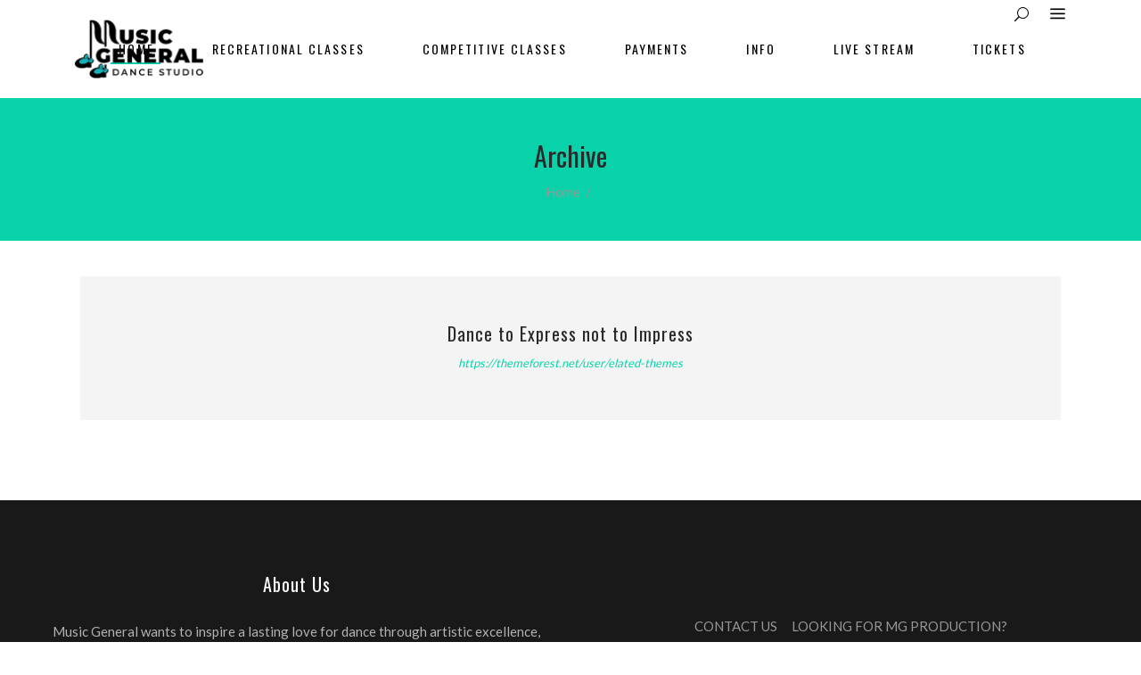

--- FILE ---
content_type: text/html; charset=UTF-8
request_url: https://musicgeneral.com/type/link/
body_size: 13501
content:
<!DOCTYPE html>
<html lang="en-US">
<head>
    
        <meta charset="UTF-8"/>
        <link rel="profile" href="http://gmpg.org/xfn/11"/>
        
                <meta name="viewport" content="width=device-width,initial-scale=1,user-scalable=yes">
        <title>Link &#8211; MUSIC GENERAL DANCE</title>
<meta name='robots' content='max-image-preview:large' />
<link rel='dns-prefetch' href='//fonts.googleapis.com' />
<link rel="alternate" type="application/rss+xml" title="MUSIC GENERAL DANCE &raquo; Feed" href="https://musicgeneral.com/feed/" />
<link rel="alternate" type="application/rss+xml" title="MUSIC GENERAL DANCE &raquo; Comments Feed" href="https://musicgeneral.com/comments/feed/" />
<link rel="alternate" type="text/calendar" title="MUSIC GENERAL DANCE &raquo; iCal Feed" href="https://musicgeneral.com/events/?ical=1" />
<link rel="alternate" type="application/rss+xml" title="MUSIC GENERAL DANCE &raquo; Link Format Feed" href="https://musicgeneral.com/type/link/feed/" />
<style id='wp-img-auto-sizes-contain-inline-css' type='text/css'>
img:is([sizes=auto i],[sizes^="auto," i]){contain-intrinsic-size:3000px 1500px}
/*# sourceURL=wp-img-auto-sizes-contain-inline-css */
</style>
<style id='wp-emoji-styles-inline-css' type='text/css'>

	img.wp-smiley, img.emoji {
		display: inline !important;
		border: none !important;
		box-shadow: none !important;
		height: 1em !important;
		width: 1em !important;
		margin: 0 0.07em !important;
		vertical-align: -0.1em !important;
		background: none !important;
		padding: 0 !important;
	}
/*# sourceURL=wp-emoji-styles-inline-css */
</style>
<link rel='stylesheet' id='wp-block-library-css' href='https://musicgeneral.com/wp-includes/css/dist/block-library/style.min.css?ver=6.9' type='text/css' media='all' />
<style id='wp-block-buttons-inline-css' type='text/css'>
.wp-block-buttons{box-sizing:border-box}.wp-block-buttons.is-vertical{flex-direction:column}.wp-block-buttons.is-vertical>.wp-block-button:last-child{margin-bottom:0}.wp-block-buttons>.wp-block-button{display:inline-block;margin:0}.wp-block-buttons.is-content-justification-left{justify-content:flex-start}.wp-block-buttons.is-content-justification-left.is-vertical{align-items:flex-start}.wp-block-buttons.is-content-justification-center{justify-content:center}.wp-block-buttons.is-content-justification-center.is-vertical{align-items:center}.wp-block-buttons.is-content-justification-right{justify-content:flex-end}.wp-block-buttons.is-content-justification-right.is-vertical{align-items:flex-end}.wp-block-buttons.is-content-justification-space-between{justify-content:space-between}.wp-block-buttons.aligncenter{text-align:center}.wp-block-buttons:not(.is-content-justification-space-between,.is-content-justification-right,.is-content-justification-left,.is-content-justification-center) .wp-block-button.aligncenter{margin-left:auto;margin-right:auto;width:100%}.wp-block-buttons[style*=text-decoration] .wp-block-button,.wp-block-buttons[style*=text-decoration] .wp-block-button__link{text-decoration:inherit}.wp-block-buttons.has-custom-font-size .wp-block-button__link{font-size:inherit}.wp-block-buttons .wp-block-button__link{width:100%}.wp-block-button.aligncenter{text-align:center}
/*# sourceURL=https://musicgeneral.com/wp-includes/blocks/buttons/style.min.css */
</style>
<style id='wp-block-spacer-inline-css' type='text/css'>
.wp-block-spacer{clear:both}
/*# sourceURL=https://musicgeneral.com/wp-includes/blocks/spacer/style.min.css */
</style>
<style id='global-styles-inline-css' type='text/css'>
:root{--wp--preset--aspect-ratio--square: 1;--wp--preset--aspect-ratio--4-3: 4/3;--wp--preset--aspect-ratio--3-4: 3/4;--wp--preset--aspect-ratio--3-2: 3/2;--wp--preset--aspect-ratio--2-3: 2/3;--wp--preset--aspect-ratio--16-9: 16/9;--wp--preset--aspect-ratio--9-16: 9/16;--wp--preset--color--black: #000000;--wp--preset--color--cyan-bluish-gray: #abb8c3;--wp--preset--color--white: #ffffff;--wp--preset--color--pale-pink: #f78da7;--wp--preset--color--vivid-red: #cf2e2e;--wp--preset--color--luminous-vivid-orange: #ff6900;--wp--preset--color--luminous-vivid-amber: #fcb900;--wp--preset--color--light-green-cyan: #7bdcb5;--wp--preset--color--vivid-green-cyan: #00d084;--wp--preset--color--pale-cyan-blue: #8ed1fc;--wp--preset--color--vivid-cyan-blue: #0693e3;--wp--preset--color--vivid-purple: #9b51e0;--wp--preset--gradient--vivid-cyan-blue-to-vivid-purple: linear-gradient(135deg,rgb(6,147,227) 0%,rgb(155,81,224) 100%);--wp--preset--gradient--light-green-cyan-to-vivid-green-cyan: linear-gradient(135deg,rgb(122,220,180) 0%,rgb(0,208,130) 100%);--wp--preset--gradient--luminous-vivid-amber-to-luminous-vivid-orange: linear-gradient(135deg,rgb(252,185,0) 0%,rgb(255,105,0) 100%);--wp--preset--gradient--luminous-vivid-orange-to-vivid-red: linear-gradient(135deg,rgb(255,105,0) 0%,rgb(207,46,46) 100%);--wp--preset--gradient--very-light-gray-to-cyan-bluish-gray: linear-gradient(135deg,rgb(238,238,238) 0%,rgb(169,184,195) 100%);--wp--preset--gradient--cool-to-warm-spectrum: linear-gradient(135deg,rgb(74,234,220) 0%,rgb(151,120,209) 20%,rgb(207,42,186) 40%,rgb(238,44,130) 60%,rgb(251,105,98) 80%,rgb(254,248,76) 100%);--wp--preset--gradient--blush-light-purple: linear-gradient(135deg,rgb(255,206,236) 0%,rgb(152,150,240) 100%);--wp--preset--gradient--blush-bordeaux: linear-gradient(135deg,rgb(254,205,165) 0%,rgb(254,45,45) 50%,rgb(107,0,62) 100%);--wp--preset--gradient--luminous-dusk: linear-gradient(135deg,rgb(255,203,112) 0%,rgb(199,81,192) 50%,rgb(65,88,208) 100%);--wp--preset--gradient--pale-ocean: linear-gradient(135deg,rgb(255,245,203) 0%,rgb(182,227,212) 50%,rgb(51,167,181) 100%);--wp--preset--gradient--electric-grass: linear-gradient(135deg,rgb(202,248,128) 0%,rgb(113,206,126) 100%);--wp--preset--gradient--midnight: linear-gradient(135deg,rgb(2,3,129) 0%,rgb(40,116,252) 100%);--wp--preset--font-size--small: 13px;--wp--preset--font-size--medium: 20px;--wp--preset--font-size--large: 36px;--wp--preset--font-size--x-large: 42px;--wp--preset--spacing--20: 0.44rem;--wp--preset--spacing--30: 0.67rem;--wp--preset--spacing--40: 1rem;--wp--preset--spacing--50: 1.5rem;--wp--preset--spacing--60: 2.25rem;--wp--preset--spacing--70: 3.38rem;--wp--preset--spacing--80: 5.06rem;--wp--preset--shadow--natural: 6px 6px 9px rgba(0, 0, 0, 0.2);--wp--preset--shadow--deep: 12px 12px 50px rgba(0, 0, 0, 0.4);--wp--preset--shadow--sharp: 6px 6px 0px rgba(0, 0, 0, 0.2);--wp--preset--shadow--outlined: 6px 6px 0px -3px rgb(255, 255, 255), 6px 6px rgb(0, 0, 0);--wp--preset--shadow--crisp: 6px 6px 0px rgb(0, 0, 0);}:where(.is-layout-flex){gap: 0.5em;}:where(.is-layout-grid){gap: 0.5em;}body .is-layout-flex{display: flex;}.is-layout-flex{flex-wrap: wrap;align-items: center;}.is-layout-flex > :is(*, div){margin: 0;}body .is-layout-grid{display: grid;}.is-layout-grid > :is(*, div){margin: 0;}:where(.wp-block-columns.is-layout-flex){gap: 2em;}:where(.wp-block-columns.is-layout-grid){gap: 2em;}:where(.wp-block-post-template.is-layout-flex){gap: 1.25em;}:where(.wp-block-post-template.is-layout-grid){gap: 1.25em;}.has-black-color{color: var(--wp--preset--color--black) !important;}.has-cyan-bluish-gray-color{color: var(--wp--preset--color--cyan-bluish-gray) !important;}.has-white-color{color: var(--wp--preset--color--white) !important;}.has-pale-pink-color{color: var(--wp--preset--color--pale-pink) !important;}.has-vivid-red-color{color: var(--wp--preset--color--vivid-red) !important;}.has-luminous-vivid-orange-color{color: var(--wp--preset--color--luminous-vivid-orange) !important;}.has-luminous-vivid-amber-color{color: var(--wp--preset--color--luminous-vivid-amber) !important;}.has-light-green-cyan-color{color: var(--wp--preset--color--light-green-cyan) !important;}.has-vivid-green-cyan-color{color: var(--wp--preset--color--vivid-green-cyan) !important;}.has-pale-cyan-blue-color{color: var(--wp--preset--color--pale-cyan-blue) !important;}.has-vivid-cyan-blue-color{color: var(--wp--preset--color--vivid-cyan-blue) !important;}.has-vivid-purple-color{color: var(--wp--preset--color--vivid-purple) !important;}.has-black-background-color{background-color: var(--wp--preset--color--black) !important;}.has-cyan-bluish-gray-background-color{background-color: var(--wp--preset--color--cyan-bluish-gray) !important;}.has-white-background-color{background-color: var(--wp--preset--color--white) !important;}.has-pale-pink-background-color{background-color: var(--wp--preset--color--pale-pink) !important;}.has-vivid-red-background-color{background-color: var(--wp--preset--color--vivid-red) !important;}.has-luminous-vivid-orange-background-color{background-color: var(--wp--preset--color--luminous-vivid-orange) !important;}.has-luminous-vivid-amber-background-color{background-color: var(--wp--preset--color--luminous-vivid-amber) !important;}.has-light-green-cyan-background-color{background-color: var(--wp--preset--color--light-green-cyan) !important;}.has-vivid-green-cyan-background-color{background-color: var(--wp--preset--color--vivid-green-cyan) !important;}.has-pale-cyan-blue-background-color{background-color: var(--wp--preset--color--pale-cyan-blue) !important;}.has-vivid-cyan-blue-background-color{background-color: var(--wp--preset--color--vivid-cyan-blue) !important;}.has-vivid-purple-background-color{background-color: var(--wp--preset--color--vivid-purple) !important;}.has-black-border-color{border-color: var(--wp--preset--color--black) !important;}.has-cyan-bluish-gray-border-color{border-color: var(--wp--preset--color--cyan-bluish-gray) !important;}.has-white-border-color{border-color: var(--wp--preset--color--white) !important;}.has-pale-pink-border-color{border-color: var(--wp--preset--color--pale-pink) !important;}.has-vivid-red-border-color{border-color: var(--wp--preset--color--vivid-red) !important;}.has-luminous-vivid-orange-border-color{border-color: var(--wp--preset--color--luminous-vivid-orange) !important;}.has-luminous-vivid-amber-border-color{border-color: var(--wp--preset--color--luminous-vivid-amber) !important;}.has-light-green-cyan-border-color{border-color: var(--wp--preset--color--light-green-cyan) !important;}.has-vivid-green-cyan-border-color{border-color: var(--wp--preset--color--vivid-green-cyan) !important;}.has-pale-cyan-blue-border-color{border-color: var(--wp--preset--color--pale-cyan-blue) !important;}.has-vivid-cyan-blue-border-color{border-color: var(--wp--preset--color--vivid-cyan-blue) !important;}.has-vivid-purple-border-color{border-color: var(--wp--preset--color--vivid-purple) !important;}.has-vivid-cyan-blue-to-vivid-purple-gradient-background{background: var(--wp--preset--gradient--vivid-cyan-blue-to-vivid-purple) !important;}.has-light-green-cyan-to-vivid-green-cyan-gradient-background{background: var(--wp--preset--gradient--light-green-cyan-to-vivid-green-cyan) !important;}.has-luminous-vivid-amber-to-luminous-vivid-orange-gradient-background{background: var(--wp--preset--gradient--luminous-vivid-amber-to-luminous-vivid-orange) !important;}.has-luminous-vivid-orange-to-vivid-red-gradient-background{background: var(--wp--preset--gradient--luminous-vivid-orange-to-vivid-red) !important;}.has-very-light-gray-to-cyan-bluish-gray-gradient-background{background: var(--wp--preset--gradient--very-light-gray-to-cyan-bluish-gray) !important;}.has-cool-to-warm-spectrum-gradient-background{background: var(--wp--preset--gradient--cool-to-warm-spectrum) !important;}.has-blush-light-purple-gradient-background{background: var(--wp--preset--gradient--blush-light-purple) !important;}.has-blush-bordeaux-gradient-background{background: var(--wp--preset--gradient--blush-bordeaux) !important;}.has-luminous-dusk-gradient-background{background: var(--wp--preset--gradient--luminous-dusk) !important;}.has-pale-ocean-gradient-background{background: var(--wp--preset--gradient--pale-ocean) !important;}.has-electric-grass-gradient-background{background: var(--wp--preset--gradient--electric-grass) !important;}.has-midnight-gradient-background{background: var(--wp--preset--gradient--midnight) !important;}.has-small-font-size{font-size: var(--wp--preset--font-size--small) !important;}.has-medium-font-size{font-size: var(--wp--preset--font-size--medium) !important;}.has-large-font-size{font-size: var(--wp--preset--font-size--large) !important;}.has-x-large-font-size{font-size: var(--wp--preset--font-size--x-large) !important;}
/*# sourceURL=global-styles-inline-css */
</style>

<style id='classic-theme-styles-inline-css' type='text/css'>
/*! This file is auto-generated */
.wp-block-button__link{color:#fff;background-color:#32373c;border-radius:9999px;box-shadow:none;text-decoration:none;padding:calc(.667em + 2px) calc(1.333em + 2px);font-size:1.125em}.wp-block-file__button{background:#32373c;color:#fff;text-decoration:none}
/*# sourceURL=/wp-includes/css/classic-themes.min.css */
</style>
<link rel='stylesheet' id='timetable_sf_style-css' href='https://musicgeneral.com/wp-content/plugins/timetable/style/superfish.css?ver=6.9' type='text/css' media='all' />
<link rel='stylesheet' id='timetable_gtip2_style-css' href='https://musicgeneral.com/wp-content/plugins/timetable/style/jquery.qtip.css?ver=6.9' type='text/css' media='all' />
<link rel='stylesheet' id='timetable_style-css' href='https://musicgeneral.com/wp-content/plugins/timetable/style/style.css?ver=6.9' type='text/css' media='all' />
<link rel='stylesheet' id='timetable_event_template-css' href='https://musicgeneral.com/wp-content/plugins/timetable/style/event_template.css?ver=6.9' type='text/css' media='all' />
<link rel='stylesheet' id='timetable_responsive_style-css' href='https://musicgeneral.com/wp-content/plugins/timetable/style/responsive.css?ver=6.9' type='text/css' media='all' />
<link rel='stylesheet' id='timetable_font_lato-css' href='//fonts.googleapis.com/css?family=Lato%3A400%2C700&#038;ver=6.9' type='text/css' media='all' />
<link rel='stylesheet' id='vibez-elated-default-style-css' href='https://musicgeneral.com/wp-content/themes/vibez/style.css?ver=6.9' type='text/css' media='all' />
<link rel='stylesheet' id='vibez-elated-modules-css' href='https://musicgeneral.com/wp-content/themes/vibez/assets/css/modules.min.css?ver=6.9' type='text/css' media='all' />
<style id='vibez-elated-modules-inline-css' type='text/css'>
/* generated in /home/ovation10/public_html/new.musicgeneral.com/wp-content/themes/vibez/framework/admin/options/general/map.php vibez_elated_page_general_style function */
.page-id--1.eltdf-boxed .eltdf-wrapper { background-attachment: fixed;}


/* Chrome Fix */
.eltdf-vertical-align-containers .eltdf-position-center:before,
.eltdf-vertical-align-containers .eltdf-position-left:before,
.eltdf-vertical-align-containers .eltdf-position-right:before  {
    margin-right: 0;
}

.eltdf-header-standard .eltdf-menu-area.eltdf-menu-center .eltdf-vertical-align-containers .eltdf-position-right-inner {
 height: 100%;
}

/*# sourceURL=vibez-elated-modules-inline-css */
</style>
<link rel='stylesheet' id='eltdf-font_awesome-css' href='https://musicgeneral.com/wp-content/themes/vibez/assets/css/font-awesome/css/font-awesome.min.css?ver=6.9' type='text/css' media='all' />
<link rel='stylesheet' id='eltdf-font_elegant-css' href='https://musicgeneral.com/wp-content/themes/vibez/assets/css/elegant-icons/style.min.css?ver=6.9' type='text/css' media='all' />
<link rel='stylesheet' id='eltdf-ion_icons-css' href='https://musicgeneral.com/wp-content/themes/vibez/assets/css/ion-icons/css/ionicons.min.css?ver=6.9' type='text/css' media='all' />
<link rel='stylesheet' id='eltdf-linear_icons-css' href='https://musicgeneral.com/wp-content/themes/vibez/assets/css/linear-icons/style.css?ver=6.9' type='text/css' media='all' />
<link rel='stylesheet' id='mediaelement-css' href='https://musicgeneral.com/wp-includes/js/mediaelement/mediaelementplayer-legacy.min.css?ver=4.2.17' type='text/css' media='all' />
<link rel='stylesheet' id='wp-mediaelement-css' href='https://musicgeneral.com/wp-includes/js/mediaelement/wp-mediaelement.min.css?ver=6.9' type='text/css' media='all' />
<link rel='stylesheet' id='vibez-elated-modules-responsive-css' href='https://musicgeneral.com/wp-content/themes/vibez/assets/css/modules-responsive.min.css?ver=6.9' type='text/css' media='all' />
<link rel='stylesheet' id='vibez-elated-google-fonts-css' href='https://fonts.googleapis.com/css?family=Oswald%3A300%2C400%2C700%7CLato%3A300%2C400%2C700%7CMontserrat%3A300%2C400%2C600%7CRoboto%3A300%2C400%2C700%7CPlayfair+Display%3A400%2C400i%2C700&#038;subset=latin-ext&#038;ver=1.0.0' type='text/css' media='all' />
<link rel='stylesheet' id='js_composer_front-css' href='https://musicgeneral.com/wp-content/plugins/js_composer/assets/css/js_composer.min.css?ver=8.7.2' type='text/css' media='all' />
<script type="text/javascript" src="https://musicgeneral.com/wp-includes/js/jquery/jquery.min.js?ver=3.7.1" id="jquery-core-js"></script>
<script type="text/javascript" src="https://musicgeneral.com/wp-includes/js/jquery/jquery-migrate.min.js?ver=3.4.1" id="jquery-migrate-js"></script>
<script></script><link rel="https://api.w.org/" href="https://musicgeneral.com/wp-json/" /><link rel="EditURI" type="application/rsd+xml" title="RSD" href="https://musicgeneral.com/xmlrpc.php?rsd" />
<meta name="generator" content="WordPress 6.9" />
<meta name="tec-api-version" content="v1"><meta name="tec-api-origin" content="https://musicgeneral.com"><link rel="alternate" href="https://musicgeneral.com/wp-json/tribe/events/v1/" /><meta name="generator" content="Powered by WPBakery Page Builder - drag and drop page builder for WordPress."/>
<script id='nitro-telemetry-meta' nitro-exclude>window.NPTelemetryMetadata={missReason: (!window.NITROPACK_STATE ? 'cache not found' : 'hit'),pageType: 'post_format',isEligibleForOptimization: true,}</script><script id='nitro-generic' nitro-exclude>(()=>{window.NitroPack=window.NitroPack||{coreVersion:"na",isCounted:!1};let e=document.createElement("script");if(e.src="https://nitroscripts.com/pGdTqqGRbVytivdZbCYDurFMdPKuyTLH",e.async=!0,e.id="nitro-script",document.head.appendChild(e),!window.NitroPack.isCounted){window.NitroPack.isCounted=!0;let t=()=>{navigator.sendBeacon("https://to.getnitropack.com/p",JSON.stringify({siteId:"pGdTqqGRbVytivdZbCYDurFMdPKuyTLH",url:window.location.href,isOptimized:!!window.IS_NITROPACK,coreVersion:"na",missReason:window.NPTelemetryMetadata?.missReason||"",pageType:window.NPTelemetryMetadata?.pageType||"",isEligibleForOptimization:!!window.NPTelemetryMetadata?.isEligibleForOptimization}))};(()=>{let e=()=>new Promise(e=>{"complete"===document.readyState?e():window.addEventListener("load",e)}),i=()=>new Promise(e=>{document.prerendering?document.addEventListener("prerenderingchange",e,{once:!0}):e()}),a=async()=>{await i(),await e(),t()};a()})(),window.addEventListener("pageshow",e=>{if(e.persisted){let i=document.prerendering||self.performance?.getEntriesByType?.("navigation")[0]?.activationStart>0;"visible"!==document.visibilityState||i||t()}})}})();</script><meta name="generator" content="Powered by Slider Revolution 6.7.39 - responsive, Mobile-Friendly Slider Plugin for WordPress with comfortable drag and drop interface." />
<script>function setREVStartSize(e){
			//window.requestAnimationFrame(function() {
				window.RSIW = window.RSIW===undefined ? window.innerWidth : window.RSIW;
				window.RSIH = window.RSIH===undefined ? window.innerHeight : window.RSIH;
				try {
					var pw = document.getElementById(e.c).parentNode.offsetWidth,
						newh;
					pw = pw===0 || isNaN(pw) || (e.l=="fullwidth" || e.layout=="fullwidth") ? window.RSIW : pw;
					e.tabw = e.tabw===undefined ? 0 : parseInt(e.tabw);
					e.thumbw = e.thumbw===undefined ? 0 : parseInt(e.thumbw);
					e.tabh = e.tabh===undefined ? 0 : parseInt(e.tabh);
					e.thumbh = e.thumbh===undefined ? 0 : parseInt(e.thumbh);
					e.tabhide = e.tabhide===undefined ? 0 : parseInt(e.tabhide);
					e.thumbhide = e.thumbhide===undefined ? 0 : parseInt(e.thumbhide);
					e.mh = e.mh===undefined || e.mh=="" || e.mh==="auto" ? 0 : parseInt(e.mh,0);
					if(e.layout==="fullscreen" || e.l==="fullscreen")
						newh = Math.max(e.mh,window.RSIH);
					else{
						e.gw = Array.isArray(e.gw) ? e.gw : [e.gw];
						for (var i in e.rl) if (e.gw[i]===undefined || e.gw[i]===0) e.gw[i] = e.gw[i-1];
						e.gh = e.el===undefined || e.el==="" || (Array.isArray(e.el) && e.el.length==0)? e.gh : e.el;
						e.gh = Array.isArray(e.gh) ? e.gh : [e.gh];
						for (var i in e.rl) if (e.gh[i]===undefined || e.gh[i]===0) e.gh[i] = e.gh[i-1];
											
						var nl = new Array(e.rl.length),
							ix = 0,
							sl;
						e.tabw = e.tabhide>=pw ? 0 : e.tabw;
						e.thumbw = e.thumbhide>=pw ? 0 : e.thumbw;
						e.tabh = e.tabhide>=pw ? 0 : e.tabh;
						e.thumbh = e.thumbhide>=pw ? 0 : e.thumbh;
						for (var i in e.rl) nl[i] = e.rl[i]<window.RSIW ? 0 : e.rl[i];
						sl = nl[0];
						for (var i in nl) if (sl>nl[i] && nl[i]>0) { sl = nl[i]; ix=i;}
						var m = pw>(e.gw[ix]+e.tabw+e.thumbw) ? 1 : (pw-(e.tabw+e.thumbw)) / (e.gw[ix]);
						newh =  (e.gh[ix] * m) + (e.tabh + e.thumbh);
					}
					var el = document.getElementById(e.c);
					if (el!==null && el) el.style.height = newh+"px";
					el = document.getElementById(e.c+"_wrapper");
					if (el!==null && el) {
						el.style.height = newh+"px";
						el.style.display = "block";
					}
				} catch(e){
					console.log("Failure at Presize of Slider:" + e)
				}
			//});
		  };</script>
<noscript><style> .wpb_animate_when_almost_visible { opacity: 1; }</style></noscript><link rel='stylesheet' id='rs-plugin-settings-css' href='//musicgeneral.com/wp-content/plugins/revslider/sr6/assets/css/rs6.css?ver=6.7.39' type='text/css' media='all' />
<style id='rs-plugin-settings-inline-css' type='text/css'>
#rs-demo-id {}
/*# sourceURL=rs-plugin-settings-inline-css */
</style>
</head>
<body class="archive tax-post_format term-post-format-link term-116 wp-theme-vibez eltd-core-1.5 tribe-no-js page-template-vibez vibez-ver-2.1 eltdf-smooth-page-transitions eltdf-smooth-page-transitions-fadeout eltdf-grid-1300 eltdf-dark-header eltdf-no-behavior eltdf-dropdown-animate-height eltdf-header-standard eltdf-menu-area-shadow-disable eltdf-menu-area-in-grid-shadow-disable eltdf-menu-area-border-disable eltdf-menu-area-in-grid-border-disable eltdf-logo-area-border-disable eltdf-logo-area-in-grid-border-disable eltdf-side-menu-slide-from-right eltdf-default-mobile-header eltdf-sticky-up-mobile-header eltdf-fullscreen-search eltdf-search-fade wpb-js-composer js-comp-ver-8.7.2 vc_responsive" itemscope itemtype="http://schema.org/WebPage">
    <section class="eltdf-side-menu">
	<div class="eltdf-close-side-menu-holder">
		<a class="eltdf-close-side-menu" href="#" target="_self">
			<span aria-hidden="true" class="eltdf-icon-font-elegant icon_close " ></span>		</a>
	</div>
	</section>
    <div class="eltdf-wrapper">
        <div class="eltdf-wrapper-inner">
            <div class="eltdf-fullscreen-search-holder">
	<div class="eltdf-fullscreen-search-close-container">
		<div class="eltdf-search-close-holder">
			<a class="eltdf-fullscreen-search-close" href="javascript:void(0)">
				<span class="icon_close"></span>
			</a>
		</div>
	</div>
	<div class="eltdf-fullscreen-search-table">
		<div class="eltdf-fullscreen-search-cell">
			<div class="eltdf-fullscreen-search-inner">
				<form action="https://musicgeneral.com/" class="eltdf-fullscreen-search-form" method="get">
					<div class="eltdf-form-holder">
						<div class="eltdf-form-holder-inner">
							<div class="eltdf-field-holder">
								<input type="text"  placeholder="SEARCH ON SITE..." name="s" class="eltdf-search-field" autocomplete="off" />
							</div>
							<button type="submit" class="eltdf-search-submit"><span class="icon_search"></span></button>
							<div class="eltdf-line"></div>
						</div>
					</div>
				</form>
			</div>
		</div>
	</div>
</div>
<header class="eltdf-page-header">
		
				
	<div class="eltdf-menu-area eltdf-menu-center">
				
						
			<div class="eltdf-vertical-align-containers">
				<div class="eltdf-position-left">
					<div class="eltdf-position-left-inner">
						
	
	<div class="eltdf-logo-wrapper">
		<a itemprop="url" href="https://musicgeneral.com/" style="height: 66px;">
			<img itemprop="image" class="eltdf-normal-logo" src="https://musicgeneral.com/wp-content/uploads/2023/09/MusicGeneral-Dance-White.png" width="295" height="133"  alt="logo"/>
			<img itemprop="image" class="eltdf-dark-logo" src="https://musicgeneral.com/wp-content/uploads/2023/09/MG-LOGO-BLACK.png" width="295" height="133"  alt="dark logo"/>			<img itemprop="image" class="eltdf-light-logo" src="https://musicgeneral.com/wp-content/uploads/2023/09/MusicGeneral-Dance-White.png" width="295" height="133"  alt="light logo"/>		</a>
	</div>

											</div>
				</div>
									<div class="eltdf-position-center">
						<div class="eltdf-position-center-inner">
							
<nav class="eltdf-main-menu eltdf-drop-down eltdf-default-nav">
    <ul id="menu-main-menu" class="clearfix"><li id="nav-menu-item-10478" class="menu-item menu-item-type-taxonomy menu-item-object-nav_menu  narrow"><a href="https://musicgeneral.com/?taxonomy=nav_menu&#038;term=home" class=""><span class="item_outer"><span class="item_text">HOME</span></span></a></li>
<li id="nav-menu-item-9577" class="menu-item menu-item-type-custom menu-item-object-custom menu-item-home menu-item-has-children  has_sub narrow"><a href="https://musicgeneral.com/#" class=""><span class="item_outer"><span class="item_text">Recreational Classes</span><i class="eltdf-menu-arrow fa fa-angle-down"></i></span></a>
<div class="second"><div class="inner"><ul>
	<li id="nav-menu-item-9645" class="menu-item menu-item-type-custom menu-item-object-custom menu-item-has-children sub"><a href="" class=""><span class="item_outer"><span class="item_text">BRAINERD</span></span></a>
	<ul>
		<li id="nav-menu-item-9474" class="menu-item menu-item-type-post_type menu-item-object-page "><a href="https://musicgeneral.com/brainerd-preschool/" class=""><span class="item_outer"><span class="item_text">PRESCHOOL</span></span></a></li>
		<li id="nav-menu-item-9603" class="menu-item menu-item-type-post_type menu-item-object-page "><a href="https://musicgeneral.com/brainerd-k-1st/" class=""><span class="item_outer"><span class="item_text">BRAINERD K-1ST</span></span></a></li>
		<li id="nav-menu-item-9640" class="menu-item menu-item-type-post_type menu-item-object-page "><a href="https://musicgeneral.com/brainerd-2nd-3rd/" class=""><span class="item_outer"><span class="item_text">BRAINERD 2ND-3RD</span></span></a></li>
		<li id="nav-menu-item-9649" class="menu-item menu-item-type-post_type menu-item-object-page "><a href="https://musicgeneral.com/brainerd-4th-5th/" class=""><span class="item_outer"><span class="item_text">BRAINERD 4TH-5TH</span></span></a></li>
		<li id="nav-menu-item-9657" class="menu-item menu-item-type-post_type menu-item-object-page "><a href="https://musicgeneral.com/brainerd-6th-7th/" class=""><span class="item_outer"><span class="item_text">BRAINERD 6TH-7TH</span></span></a></li>
		<li id="nav-menu-item-9658" class="menu-item menu-item-type-post_type menu-item-object-page "><a href="https://musicgeneral.com/brainerd-8th-12th/" class=""><span class="item_outer"><span class="item_text">BRAINERD 8TH-12TH</span></span></a></li>
	</ul>
</li>
	<li id="nav-menu-item-9721" class="menu-item menu-item-type-custom menu-item-object-custom menu-item-has-children sub"><a href="" class=""><span class="item_outer"><span class="item_text">STAPLES</span></span></a>
	<ul>
		<li id="nav-menu-item-9723" class="menu-item menu-item-type-post_type menu-item-object-page "><a href="https://musicgeneral.com/staples-pre-1st/" class=""><span class="item_outer"><span class="item_text">STAPLES PRE- K</span></span></a></li>
		<li id="nav-menu-item-10214" class="menu-item menu-item-type-post_type menu-item-object-page "><a href="https://musicgeneral.com/staples-k-1st/" class=""><span class="item_outer"><span class="item_text">STAPLES 1ST-2ND</span></span></a></li>
		<li id="nav-menu-item-9722" class="menu-item menu-item-type-post_type menu-item-object-page "><a href="https://musicgeneral.com/staples-2nd-5th/" class=""><span class="item_outer"><span class="item_text">STAPLES 3RD-6TH</span></span></a></li>
		<li id="nav-menu-item-9724" class="menu-item menu-item-type-post_type menu-item-object-page "><a href="https://musicgeneral.com/staples-6th-12th/" class=""><span class="item_outer"><span class="item_text">STAPLES 7TH-12TH</span></span></a></li>
	</ul>
</li>
</ul></div></div>
</li>
<li id="nav-menu-item-9779" class="menu-item menu-item-type-post_type menu-item-object-page  narrow"><a href="https://musicgeneral.com/competitive-classes/" class=""><span class="item_outer"><span class="item_text">COMPETITIVE CLASSES</span></span></a></li>
<li id="nav-menu-item-9883" class="menu-item menu-item-type-custom menu-item-object-custom  narrow"><a href="https://musicgeneral.formstack.com/forms/ez_online_payment" class=""><span class="item_outer"><span class="item_text">PAYMENTS</span></span></a></li>
<li id="nav-menu-item-9884" class="menu-item menu-item-type-custom menu-item-object-custom menu-item-home menu-item-has-children  has_sub narrow"><a href="https://musicgeneral.com/#" class=""><span class="item_outer"><span class="item_text">INFO</span><i class="eltdf-menu-arrow fa fa-angle-down"></i></span></a>
<div class="second"><div class="inner"><ul>
	<li id="nav-menu-item-9471" class="menu-item menu-item-type-post_type menu-item-object-page "><a href="https://musicgeneral.com/meet-our-dance-instructors/" class=""><span class="item_outer"><span class="item_text">OUR INSTRUCTORS</span></span></a></li>
	<li id="nav-menu-item-9903" class="menu-item menu-item-type-post_type menu-item-object-page "><a href="https://musicgeneral.com/about-us/" class=""><span class="item_outer"><span class="item_text">ABOUT US</span></span></a></li>
	<li id="nav-menu-item-9891" class="menu-item menu-item-type-post_type menu-item-object-page "><a href="https://musicgeneral.com/contact-us/" class=""><span class="item_outer"><span class="item_text">CONTACT US</span></span></a></li>
	<li id="nav-menu-item-10001" class="menu-item menu-item-type-post_type menu-item-object-page "></li>
	<li id="nav-menu-item-9973" class="menu-item menu-item-type-custom menu-item-object-custom "><a href="https://www.dropbox.com/scl/fo/slvj7y3j4sixfq1zr7nw1/AJFbhN7PV2m4gaPq9K5eiW0?rlkey=qkzu7o4fip2iq8lq0x0weq5ug&#038;st=jc2rcayp&#038;dl=0" class=""><span class="item_outer"><span class="item_text">STUDIO LINE DROPBOX</span></span></a></li>
	<li id="nav-menu-item-9974" class="menu-item menu-item-type-custom menu-item-object-custom "><a href="https://www.dropbox.com/scl/fo/758d7eu0lm2cyyhttl5ws/AOkq3Is9zAUlBogbe8TZIUo?rlkey=oii10jk1vfnvwhgllrrpae4u7&#038;st=2xre0bv1&#038;dl=0" class=""><span class="item_outer"><span class="item_text">COMPANY LINE DROPBOX</span></span></a></li>
</ul></div></div>
</li>
<li id="nav-menu-item-9886" class="menu-item menu-item-type-custom menu-item-object-custom  narrow"><a href="https://iframe.dacast.com/live/bec7b4b78b4255c8912781ee0363f4da/606a517f-e191-5dbb-332f-2d983b44d32d" class=""><span class="item_outer"><span class="item_text">LIVE STREAM</span></span></a></li>
<li id="nav-menu-item-9776" class="menu-item menu-item-type-custom menu-item-object-custom  narrow"><a href="https://musicgeneral.webtix.co/" class=""><span class="item_outer"><span class="item_text">TICKETS</span></span></a></li>
</ul></nav>

						</div>
					</div>
								<div class="eltdf-position-right">
					<div class="eltdf-position-right-inner">
												
	    <a  style="margin: 0 16px 0 23px;"		    class="eltdf-search-opener eltdf-icon-has-hover" href="javascript:void(0)">
            <span class="eltdf-search-opener-wrapper">
                	            <span aria-hidden="true" class="eltdf-icon-font-elegant icon_search "></span>            </span>
	    </a>
    		<a class="eltdf-side-menu-button-opener eltdf-icon-has-hover"  href="javascript:void(0)" >
						<span class="eltdf-side-menu-icon icon_menu"></span>
		</a>
						</div>
				</div>
			</div>
			
			</div>
			
		
		
	</header>


<header class="eltdf-mobile-header">
		
	<div class="eltdf-mobile-header-inner">
		<div class="eltdf-mobile-header-holder">
			<div class="eltdf-grid">
				<div class="eltdf-vertical-align-containers">
					<div class="eltdf-vertical-align-containers">
													<div class="eltdf-mobile-menu-opener">
								<a href="javascript:void(0)">
									<span class="eltdf-mobile-menu-icon">
										<i class="fa fa-bars" aria-hidden="true"></i>
									</span>
																	</a>
							</div>
												<div class="eltdf-position-center">
							<div class="eltdf-position-center-inner">
								
	
	<div class="eltdf-mobile-logo-wrapper">
		<a itemprop="url" href="https://musicgeneral.com/" style="height: 66px">
			<img itemprop="image" src="https://musicgeneral.com/wp-content/uploads/2023/09/MG-LOGO-BLACK.png" width="295" height="133"  alt="Mobile Logo"/>
		</a>
	</div>

							</div>
						</div>
						<div class="eltdf-position-right">
							<div class="eltdf-position-right-inner">
															</div>
						</div>
					</div>
				</div>
			</div>
		</div>
		
	<nav class="eltdf-mobile-nav">
		<div class="eltdf-grid">
			<ul id="menu-main-menu-1" class=""><li id="mobile-menu-item-10478" class="menu-item menu-item-type-taxonomy menu-item-object-nav_menu "><a href="https://musicgeneral.com/?taxonomy=nav_menu&#038;term=home" class=""><span>HOME</span></a></li>
<li id="mobile-menu-item-9577" class="menu-item menu-item-type-custom menu-item-object-custom menu-item-home menu-item-has-children  has_sub"><a href="https://musicgeneral.com/#" class=""><span>Recreational Classes</span></a><span class="mobile_arrow"><i class="eltdf-sub-arrow fa fa-angle-right"></i><i class="fa fa-angle-down"></i></span>
<ul class="sub_menu">
	<li id="mobile-menu-item-9645" class="menu-item menu-item-type-custom menu-item-object-custom menu-item-has-children  has_sub"><a href="" class=""><span>BRAINERD</span></a><span class="mobile_arrow"><i class="eltdf-sub-arrow fa fa-angle-right"></i><i class="fa fa-angle-down"></i></span>
	<ul class="sub_menu">
		<li id="mobile-menu-item-9474" class="menu-item menu-item-type-post_type menu-item-object-page "><a href="https://musicgeneral.com/brainerd-preschool/" class=""><span>PRESCHOOL</span></a></li>
		<li id="mobile-menu-item-9603" class="menu-item menu-item-type-post_type menu-item-object-page "><a href="https://musicgeneral.com/brainerd-k-1st/" class=""><span>BRAINERD K-1ST</span></a></li>
		<li id="mobile-menu-item-9640" class="menu-item menu-item-type-post_type menu-item-object-page "><a href="https://musicgeneral.com/brainerd-2nd-3rd/" class=""><span>BRAINERD 2ND-3RD</span></a></li>
		<li id="mobile-menu-item-9649" class="menu-item menu-item-type-post_type menu-item-object-page "><a href="https://musicgeneral.com/brainerd-4th-5th/" class=""><span>BRAINERD 4TH-5TH</span></a></li>
		<li id="mobile-menu-item-9657" class="menu-item menu-item-type-post_type menu-item-object-page "><a href="https://musicgeneral.com/brainerd-6th-7th/" class=""><span>BRAINERD 6TH-7TH</span></a></li>
		<li id="mobile-menu-item-9658" class="menu-item menu-item-type-post_type menu-item-object-page "><a href="https://musicgeneral.com/brainerd-8th-12th/" class=""><span>BRAINERD 8TH-12TH</span></a></li>
	</ul>
</li>
	<li id="mobile-menu-item-9721" class="menu-item menu-item-type-custom menu-item-object-custom menu-item-has-children  has_sub"><a href="" class=""><span>STAPLES</span></a><span class="mobile_arrow"><i class="eltdf-sub-arrow fa fa-angle-right"></i><i class="fa fa-angle-down"></i></span>
	<ul class="sub_menu">
		<li id="mobile-menu-item-9723" class="menu-item menu-item-type-post_type menu-item-object-page "><a href="https://musicgeneral.com/staples-pre-1st/" class=""><span>STAPLES PRE- K</span></a></li>
		<li id="mobile-menu-item-10214" class="menu-item menu-item-type-post_type menu-item-object-page "><a href="https://musicgeneral.com/staples-k-1st/" class=""><span>STAPLES 1ST-2ND</span></a></li>
		<li id="mobile-menu-item-9722" class="menu-item menu-item-type-post_type menu-item-object-page "><a href="https://musicgeneral.com/staples-2nd-5th/" class=""><span>STAPLES 3RD-6TH</span></a></li>
		<li id="mobile-menu-item-9724" class="menu-item menu-item-type-post_type menu-item-object-page "><a href="https://musicgeneral.com/staples-6th-12th/" class=""><span>STAPLES 7TH-12TH</span></a></li>
	</ul>
</li>
</ul>
</li>
<li id="mobile-menu-item-9779" class="menu-item menu-item-type-post_type menu-item-object-page "><a href="https://musicgeneral.com/competitive-classes/" class=""><span>COMPETITIVE CLASSES</span></a></li>
<li id="mobile-menu-item-9883" class="menu-item menu-item-type-custom menu-item-object-custom "><a href="https://musicgeneral.formstack.com/forms/ez_online_payment" class=""><span>PAYMENTS</span></a></li>
<li id="mobile-menu-item-9884" class="menu-item menu-item-type-custom menu-item-object-custom menu-item-home menu-item-has-children  has_sub"><a href="https://musicgeneral.com/#" class=""><span>INFO</span></a><span class="mobile_arrow"><i class="eltdf-sub-arrow fa fa-angle-right"></i><i class="fa fa-angle-down"></i></span>
<ul class="sub_menu">
	<li id="mobile-menu-item-9471" class="menu-item menu-item-type-post_type menu-item-object-page "><a href="https://musicgeneral.com/meet-our-dance-instructors/" class=""><span>OUR INSTRUCTORS</span></a></li>
	<li id="mobile-menu-item-9903" class="menu-item menu-item-type-post_type menu-item-object-page "><a href="https://musicgeneral.com/about-us/" class=""><span>ABOUT US</span></a></li>
	<li id="mobile-menu-item-9891" class="menu-item menu-item-type-post_type menu-item-object-page "><a href="https://musicgeneral.com/contact-us/" class=""><span>CONTACT US</span></a></li>
	<li id="mobile-menu-item-10001" class="menu-item menu-item-type-post_type menu-item-object-page "></li>
	<li id="mobile-menu-item-9973" class="menu-item menu-item-type-custom menu-item-object-custom "><a href="https://www.dropbox.com/scl/fo/slvj7y3j4sixfq1zr7nw1/AJFbhN7PV2m4gaPq9K5eiW0?rlkey=qkzu7o4fip2iq8lq0x0weq5ug&#038;st=jc2rcayp&#038;dl=0" class=""><span>STUDIO LINE DROPBOX</span></a></li>
	<li id="mobile-menu-item-9974" class="menu-item menu-item-type-custom menu-item-object-custom "><a href="https://www.dropbox.com/scl/fo/758d7eu0lm2cyyhttl5ws/AOkq3Is9zAUlBogbe8TZIUo?rlkey=oii10jk1vfnvwhgllrrpae4u7&#038;st=2xre0bv1&#038;dl=0" class=""><span>COMPANY LINE DROPBOX</span></a></li>
</ul>
</li>
<li id="mobile-menu-item-9886" class="menu-item menu-item-type-custom menu-item-object-custom "><a href="https://iframe.dacast.com/live/bec7b4b78b4255c8912781ee0363f4da/606a517f-e191-5dbb-332f-2d983b44d32d" class=""><span>LIVE STREAM</span></a></li>
<li id="mobile-menu-item-9776" class="menu-item menu-item-type-custom menu-item-object-custom "><a href="https://musicgeneral.webtix.co/" class=""><span>TICKETS</span></a></li>
</ul>		</div>
	</nav>

	</div>
	
	</header>

	
	        			<a id='eltdf-back-to-top' href='#'>
                <span class="eltdf-btt-triangle"></span>
                <span class="eltdf-btt-triangle-outline"></span>
			</a>
			        
            <div class="eltdf-content" style="margin-top: -70px">
                <div class="eltdf-content-inner"><div class="eltdf-title eltdf-standard-type eltdf-content-center-alignment" style="height:230px;background-color:#09d2aa;" data-height="230" >
    	    <div class="eltdf-title-holder" style="height:160px;padding-top: 70px;">
        <div class="eltdf-container clearfix">
            <div class="eltdf-container-inner">
                <div class="eltdf-title-subtitle-holder" style="">
                    <div class="eltdf-title-subtitle-holder-inner">
                                                                                            <h3 class="eltdf-page-title entry-title" ><span>Archive</span></h3>
                                                                                                                                    <div class="eltdf-breadcrumbs-holder"> <div class="eltdf-breadcrumbs"><div class="eltdf-breadcrumbs-inner"><a href="https://musicgeneral.com/">Home</a><span class="eltdf-delimiter">&nbsp; / &nbsp;</span></div></div></div>
                                                                                </div>
                </div>
            </div>
        </div>
    </div>
</div>
	<div class="eltdf-container">
				<div class="eltdf-container-inner clearfix">
			<div class="eltdf-grid-row eltdf-grid-large-gutter">
	<div class="eltdf-page-content-holder eltdf-grid-col-12">
		<div class="eltdf-blog-holder eltdf-blog-standard eltdf-blog-pagination-standard eltdf-masonry-images-original" data-blog-type= standard data-next-page= 2 data-max-num-pages= 1 data-post-number= 10 data-excerpt-length= 87 >
    <div class="eltdf-blog-holder-inner">
        <article id="post-8087" class="eltdf-post-has-media post-8087 post type-post status-publish format-link has-post-thumbnail hentry category-dance post_format-post-format-link">
    <div class="eltdf-post-content">
        <div class="eltdf-post-text">
            <div class="eltdf-post-text-inner">
                <div class="eltdf-post-text-main">
                    
<div class="eltdf-post-link-holder">
    <div class="eltdf-post-link-holder-inner">
        <h4 itemprop="name" class="eltdf-link-title eltdf-post-title">
                <a itemprop="url" href="https://musicgeneral.com/dance-to-express-not-to-impress/" title="Dance to Express not to Impress" target="_blank">
                        Dance to Express not to Impress                    </a>
                </h4>
					<span class="eltdf-post-link-preview">https://themeforest.net/user/elated-themes</span>
		    </div>
</div>                </div>
            </div>
        </div>
    </div>
</article>    </div>
    </div>	</div>
	</div>		</div>
			</div>

<script nitro-exclude>
    var heartbeatData = new FormData(); heartbeatData.append('nitroHeartbeat', '1');
    fetch(location.href, {method: 'POST', body: heartbeatData, credentials: 'omit'});
</script>
<script nitro-exclude>
    document.cookie = 'nitroCachedPage=' + (!window.NITROPACK_STATE ? '0' : '1') + '; path=/; SameSite=Lax';
</script>
<script nitro-exclude>
    if (!window.NITROPACK_STATE || window.NITROPACK_STATE != 'FRESH') {
        var proxyPurgeOnly = 0;
        if (typeof navigator.sendBeacon !== 'undefined') {
            var nitroData = new FormData(); nitroData.append('nitroBeaconUrl', 'aHR0cHM6Ly9tdXNpY2dlbmVyYWwuY29tL3R5cGUvbGluay8='); nitroData.append('nitroBeaconCookies', 'W10='); nitroData.append('nitroBeaconHash', '69d3c142471548043c50597251e6b4771792c8c758293732f43154b6658a114e04bb087f985e1b42b3cbac51c123194fd73e86e758660a583b09e98b39a9a5af'); nitroData.append('proxyPurgeOnly', ''); nitroData.append('layout', 'taxonomy'); navigator.sendBeacon(location.href, nitroData);
        } else {
            var xhr = new XMLHttpRequest(); xhr.open('POST', location.href, true); xhr.setRequestHeader('Content-Type', 'application/x-www-form-urlencoded'); xhr.send('nitroBeaconUrl=aHR0cHM6Ly9tdXNpY2dlbmVyYWwuY29tL3R5cGUvbGluay8=&nitroBeaconCookies=W10=&nitroBeaconHash=69d3c142471548043c50597251e6b4771792c8c758293732f43154b6658a114e04bb087f985e1b42b3cbac51c123194fd73e86e758660a583b09e98b39a9a5af&proxyPurgeOnly=&layout=taxonomy');
        }
    }
</script></div> <!-- close div.content_inner -->
	</div>  <!-- close div.content -->
					<footer class="eltdf-page-footer">
				<div class="eltdf-footer-top-holder">
	<div class="eltdf-footer-top-inner eltdf-full-width">
		<div class="eltdf-grid-row eltdf-footer-top-alignment-center">
							<div class="eltdf-column-content eltdf-grid-col-6">
					<div id="text-2" class="widget eltdf-footer-column-1 widget_text"><div class="eltdf-widget-title-holder"><h4 class="eltdf-widget-title">About Us</h4></div>			<div class="textwidget"><p>Music General wants to inspire a lasting love for dance through artistic excellence, ample performance opportunities and superb educational instruction. We invite you to join the Music General family and hope that our love for dance will soon be yours. </p>
</div>
		</div>
        <a class="eltdf-icon-widget-holder"   target="_self" style="font-size: 18px">
            <span class="eltdf-icon-widget  icon_phone  "></span>            <span class="eltdf-icon-text">218-829-0076</span>        </a>
    <div class="widget eltdf-separator-widget"><div class="eltdf-separator-holder clearfix  eltdf-separator-center eltdf-separator-normal">
	<div class="eltdf-separator" style="border-style: solid;margin-top: -2px"></div>
</div>
</div>
        <a class="eltdf-icon-widget-holder"   target="_self" style="font-size: 18px">
            <span class="eltdf-icon-widget  icon_pin  "></span>            <span class="eltdf-icon-text">416 S 7TH ST, BRAINERD</span>        </a>
    <div class="widget eltdf-separator-widget"><div class="eltdf-separator-holder clearfix  eltdf-separator-center eltdf-separator-normal">
	<div class="eltdf-separator" style="border-style: solid;margin-top: -2px"></div>
</div>
</div>
        <a class="eltdf-icon-widget-holder"   target="_self" style="font-size: 18px">
            <span class="eltdf-icon-widget  icon_pin  "></span>            <span class="eltdf-icon-text">430 12TH STREET NE, STAPLES</span>        </a>
    <div class="widget eltdf-separator-widget"><div class="eltdf-separator-holder clearfix  eltdf-separator-center eltdf-separator-normal">
	<div class="eltdf-separator" style="border-style: solid;margin-top: -2px"></div>
</div>
</div>
        <a class="eltdf-icon-widget-holder"   target="_self" style="font-size: 18px">
            <span class="eltdf-icon-widget  icon_mail  "></span>            <span class="eltdf-icon-text">dance@musicgeneral.com</span>        </a>
    				</div>
							<div class="eltdf-column-content eltdf-grid-col-6">
					<div id="block-17" class="widget eltdf-footer-column-2 widget_block">
<div class="wp-block-buttons is-layout-flex wp-block-buttons-is-layout-flex"></div>
</div>
        <a class="eltdf-icon-widget-holder eltdf-link-with-href"  href="https://musicgeneral.com/contact-us/" target="_self" >
            <span class="eltdf-icon-widget    "></span>            <span class="eltdf-icon-text">CONTACT US</span>        </a>
    
        <a class="eltdf-icon-widget-holder eltdf-link-with-href"  href="https://musicgeneral.com/coming-soon/" target="_self" >
            <span class="eltdf-icon-widget    "></span>            <span class="eltdf-icon-text">LOOKING FOR MG PRODUCTION?</span>        </a>
    <div id="block-21" class="widget eltdf-footer-column-2 widget_block">
<div style="height:17px" aria-hidden="true" class="wp-block-spacer"></div>
</div>
        <a class="eltdf-icon-widget-holder eltdf-link-with-href"  href="https://www.facebook.com/MusicGeneral/" target="_self" style="font-size: 40px">
            <span class="eltdf-icon-widget fa fa-facebook   "></span>                    </a>
    
        <a class="eltdf-icon-widget-holder eltdf-link-with-href"  href="https://www.instagram.com/musicgeneral/" target="_self" style="font-size: 40px;margin: 20px">
            <span class="eltdf-icon-widget fa fa-instagram   "></span>                    </a>
    
        <a class="eltdf-icon-widget-holder eltdf-link-with-href"  href="https://www.youtube.com/user/musicgeneralmn" target="_self" style="font-size: 40px">
            <span class="eltdf-icon-widget fa fa-youtube-play   "></span>                    </a>
    				</div>
					</div>
	</div>
</div><div class="eltdf-footer-bottom-holder">
	<div class="eltdf-footer-bottom-inner eltdf-full-width">
		<div class="eltdf-grid-row ">
							<div class="eltdf-grid-col-12">
					<div id="text-5" class="widget eltdf-footer-bottom-column-1 widget_text">			<div class="textwidget"><p>COPYRIGHTS 2023 © MUSIC GENERAL</p>
</div>
		</div>				</div>
					</div>
	</div>
</div>			</footer>
			</div> <!-- close div.eltdf-wrapper-inner  -->
</div> <!-- close div.eltdf-wrapper -->

		<script>
			window.RS_MODULES = window.RS_MODULES || {};
			window.RS_MODULES.modules = window.RS_MODULES.modules || {};
			window.RS_MODULES.waiting = window.RS_MODULES.waiting || [];
			window.RS_MODULES.defered = true;
			window.RS_MODULES.moduleWaiting = window.RS_MODULES.moduleWaiting || {};
			window.RS_MODULES.type = 'compiled';
		</script>
		<script type="speculationrules">
{"prefetch":[{"source":"document","where":{"and":[{"href_matches":"/*"},{"not":{"href_matches":["/wp-*.php","/wp-admin/*","/wp-content/uploads/*","/wp-content/*","/wp-content/plugins/*","/wp-content/themes/vibez/*","/*\\?(.+)"]}},{"not":{"selector_matches":"a[rel~=\"nofollow\"]"}},{"not":{"selector_matches":".no-prefetch, .no-prefetch a"}}]},"eagerness":"conservative"}]}
</script>
		<script>
		( function ( body ) {
			'use strict';
			body.className = body.className.replace( /\btribe-no-js\b/, 'tribe-js' );
		} )( document.body );
		</script>
		<script> /* <![CDATA[ */var tribe_l10n_datatables = {"aria":{"sort_ascending":": activate to sort column ascending","sort_descending":": activate to sort column descending"},"length_menu":"Show _MENU_ entries","empty_table":"No data available in table","info":"Showing _START_ to _END_ of _TOTAL_ entries","info_empty":"Showing 0 to 0 of 0 entries","info_filtered":"(filtered from _MAX_ total entries)","zero_records":"No matching records found","search":"Search:","all_selected_text":"All items on this page were selected. ","select_all_link":"Select all pages","clear_selection":"Clear Selection.","pagination":{"all":"All","next":"Next","previous":"Previous"},"select":{"rows":{"0":"","_":": Selected %d rows","1":": Selected 1 row"}},"datepicker":{"dayNames":["Sunday","Monday","Tuesday","Wednesday","Thursday","Friday","Saturday"],"dayNamesShort":["Sun","Mon","Tue","Wed","Thu","Fri","Sat"],"dayNamesMin":["S","M","T","W","T","F","S"],"monthNames":["January","February","March","April","May","June","July","August","September","October","November","December"],"monthNamesShort":["January","February","March","April","May","June","July","August","September","October","November","December"],"monthNamesMin":["Jan","Feb","Mar","Apr","May","Jun","Jul","Aug","Sep","Oct","Nov","Dec"],"nextText":"Next","prevText":"Prev","currentText":"Today","closeText":"Done","today":"Today","clear":"Clear"}};/* ]]> */ </script><script type="text/javascript" src="https://musicgeneral.com/wp-content/plugins/the-events-calendar/common/build/js/user-agent.js?ver=da75d0bdea6dde3898df" id="tec-user-agent-js"></script>
<script type="text/javascript" src="//musicgeneral.com/wp-content/plugins/revslider/sr6/assets/js/rbtools.min.js?ver=6.7.39" defer async id="tp-tools-js"></script>
<script type="text/javascript" src="//musicgeneral.com/wp-content/plugins/revslider/sr6/assets/js/rs6.min.js?ver=6.7.39" defer async id="revmin-js"></script>
<script type="text/javascript" src="https://musicgeneral.com/wp-includes/js/jquery/ui/core.min.js?ver=1.13.3" id="jquery-ui-core-js"></script>
<script type="text/javascript" src="https://musicgeneral.com/wp-includes/js/jquery/ui/tabs.min.js?ver=1.13.3" id="jquery-ui-tabs-js"></script>
<script type="text/javascript" src="https://musicgeneral.com/wp-content/plugins/timetable/js/jquery.qtip.min.js?ver=6.9" id="jquery-qtip2-js"></script>
<script type="text/javascript" src="https://musicgeneral.com/wp-content/plugins/timetable/js/jquery.ba-bbq.min.js?ver=6.9" id="jquery-ba-bqq-js"></script>
<script type="text/javascript" src="https://musicgeneral.com/wp-content/plugins/timetable/js/jquery.carouFredSel-6.2.1-packed.js?ver=6.9" id="jquery-carouFredSel-js"></script>
<script type="text/javascript" id="timetable_main-js-extra">
/* <![CDATA[ */
var tt_config = [];
tt_config = {"ajaxurl":"https:\/\/musicgeneral.com\/wp-admin\/admin-ajax.php"};;
//# sourceURL=timetable_main-js-extra
/* ]]> */
</script>
<script type="text/javascript" src="https://musicgeneral.com/wp-content/plugins/timetable/js/timetable.js?ver=6.9" id="timetable_main-js"></script>
<script type="text/javascript" src="https://musicgeneral.com/wp-includes/js/jquery/ui/accordion.min.js?ver=1.13.3" id="jquery-ui-accordion-js"></script>
<script type="text/javascript" id="mediaelement-core-js-before">
/* <![CDATA[ */
var mejsL10n = {"language":"en","strings":{"mejs.download-file":"Download File","mejs.install-flash":"You are using a browser that does not have Flash player enabled or installed. Please turn on your Flash player plugin or download the latest version from https://get.adobe.com/flashplayer/","mejs.fullscreen":"Fullscreen","mejs.play":"Play","mejs.pause":"Pause","mejs.time-slider":"Time Slider","mejs.time-help-text":"Use Left/Right Arrow keys to advance one second, Up/Down arrows to advance ten seconds.","mejs.live-broadcast":"Live Broadcast","mejs.volume-help-text":"Use Up/Down Arrow keys to increase or decrease volume.","mejs.unmute":"Unmute","mejs.mute":"Mute","mejs.volume-slider":"Volume Slider","mejs.video-player":"Video Player","mejs.audio-player":"Audio Player","mejs.captions-subtitles":"Captions/Subtitles","mejs.captions-chapters":"Chapters","mejs.none":"None","mejs.afrikaans":"Afrikaans","mejs.albanian":"Albanian","mejs.arabic":"Arabic","mejs.belarusian":"Belarusian","mejs.bulgarian":"Bulgarian","mejs.catalan":"Catalan","mejs.chinese":"Chinese","mejs.chinese-simplified":"Chinese (Simplified)","mejs.chinese-traditional":"Chinese (Traditional)","mejs.croatian":"Croatian","mejs.czech":"Czech","mejs.danish":"Danish","mejs.dutch":"Dutch","mejs.english":"English","mejs.estonian":"Estonian","mejs.filipino":"Filipino","mejs.finnish":"Finnish","mejs.french":"French","mejs.galician":"Galician","mejs.german":"German","mejs.greek":"Greek","mejs.haitian-creole":"Haitian Creole","mejs.hebrew":"Hebrew","mejs.hindi":"Hindi","mejs.hungarian":"Hungarian","mejs.icelandic":"Icelandic","mejs.indonesian":"Indonesian","mejs.irish":"Irish","mejs.italian":"Italian","mejs.japanese":"Japanese","mejs.korean":"Korean","mejs.latvian":"Latvian","mejs.lithuanian":"Lithuanian","mejs.macedonian":"Macedonian","mejs.malay":"Malay","mejs.maltese":"Maltese","mejs.norwegian":"Norwegian","mejs.persian":"Persian","mejs.polish":"Polish","mejs.portuguese":"Portuguese","mejs.romanian":"Romanian","mejs.russian":"Russian","mejs.serbian":"Serbian","mejs.slovak":"Slovak","mejs.slovenian":"Slovenian","mejs.spanish":"Spanish","mejs.swahili":"Swahili","mejs.swedish":"Swedish","mejs.tagalog":"Tagalog","mejs.thai":"Thai","mejs.turkish":"Turkish","mejs.ukrainian":"Ukrainian","mejs.vietnamese":"Vietnamese","mejs.welsh":"Welsh","mejs.yiddish":"Yiddish"}};
//# sourceURL=mediaelement-core-js-before
/* ]]> */
</script>
<script type="text/javascript" src="https://musicgeneral.com/wp-includes/js/mediaelement/mediaelement-and-player.min.js?ver=4.2.17" id="mediaelement-core-js"></script>
<script type="text/javascript" src="https://musicgeneral.com/wp-includes/js/mediaelement/mediaelement-migrate.min.js?ver=6.9" id="mediaelement-migrate-js"></script>
<script type="text/javascript" id="mediaelement-js-extra">
/* <![CDATA[ */
var _wpmejsSettings = {"pluginPath":"/wp-includes/js/mediaelement/","classPrefix":"mejs-","stretching":"responsive","audioShortcodeLibrary":"mediaelement","videoShortcodeLibrary":"mediaelement"};
//# sourceURL=mediaelement-js-extra
/* ]]> */
</script>
<script type="text/javascript" src="https://musicgeneral.com/wp-includes/js/mediaelement/wp-mediaelement.min.js?ver=6.9" id="wp-mediaelement-js"></script>
<script type="text/javascript" src="https://musicgeneral.com/wp-content/themes/vibez/assets/js/modules/plugins/jquery.appear.js?ver=6.9" id="appear-js"></script>
<script type="text/javascript" src="https://musicgeneral.com/wp-content/themes/vibez/assets/js/modules/plugins/modernizr.min.js?ver=6.9" id="modernizr-js"></script>
<script type="text/javascript" src="https://musicgeneral.com/wp-includes/js/hoverIntent.min.js?ver=1.10.2" id="hoverIntent-js"></script>
<script type="text/javascript" src="https://musicgeneral.com/wp-content/themes/vibez/assets/js/modules/plugins/jquery.plugin.js?ver=6.9" id="jquery-plugin-js"></script>
<script type="text/javascript" src="https://musicgeneral.com/wp-content/themes/vibez/assets/js/modules/plugins/jquery.countdown.min.js?ver=6.9" id="countdown-js"></script>
<script type="text/javascript" src="https://musicgeneral.com/wp-content/themes/vibez/assets/js/modules/plugins/owl.carousel.min.js?ver=6.9" id="owl-carousel-js"></script>
<script type="text/javascript" src="https://musicgeneral.com/wp-content/themes/vibez/assets/js/modules/plugins/parallax.min.js?ver=6.9" id="parallax-js"></script>
<script type="text/javascript" src="https://musicgeneral.com/wp-content/themes/vibez/assets/js/modules/plugins/easypiechart.js?ver=6.9" id="easypiechart-js"></script>
<script type="text/javascript" src="https://musicgeneral.com/wp-content/themes/vibez/assets/js/modules/plugins/jquery.waypoints.min.js?ver=6.9" id="waypoints-js"></script>
<script type="text/javascript" src="https://musicgeneral.com/wp-content/themes/vibez/assets/js/modules/plugins/Chart.min.js?ver=6.9" id="chart-js"></script>
<script type="text/javascript" src="https://musicgeneral.com/wp-content/themes/vibez/assets/js/modules/plugins/counter.js?ver=6.9" id="counter-js"></script>
<script type="text/javascript" src="https://musicgeneral.com/wp-content/themes/vibez/assets/js/modules/plugins/absoluteCounter.min.js?ver=6.9" id="absoluteCounter-js"></script>
<script type="text/javascript" src="https://musicgeneral.com/wp-content/themes/vibez/assets/js/modules/plugins/fluidvids.min.js?ver=6.9" id="fluidvids-js"></script>
<script type="text/javascript" src="https://musicgeneral.com/wp-content/themes/vibez/assets/js/modules/plugins/jquery.prettyPhoto.js?ver=6.9" id="prettyPhoto-js"></script>
<script type="text/javascript" src="https://musicgeneral.com/wp-content/themes/vibez/assets/js/modules/plugins/jquery.nicescroll.min.js?ver=6.9" id="nicescroll-js"></script>
<script type="text/javascript" src="https://musicgeneral.com/wp-content/themes/vibez/assets/js/modules/plugins/ScrollToPlugin.min.js?ver=6.9" id="ScrollToPlugin-js"></script>
<script type="text/javascript" src="https://musicgeneral.com/wp-content/themes/vibez/assets/js/modules/plugins/jquery.waitforimages.js?ver=6.9" id="waitforimages-js"></script>
<script type="text/javascript" src="https://musicgeneral.com/wp-content/themes/vibez/assets/js/modules/plugins/jquery.easing.1.3.js?ver=6.9" id="jquery-easing-1.3-js"></script>
<script type="text/javascript" src="https://musicgeneral.com/wp-content/themes/vibez/assets/js/modules/plugins/jquery.multiscroll.min.js?ver=6.9" id="multiscroll-js"></script>
<script type="text/javascript" src="https://musicgeneral.com/wp-content/themes/vibez/assets/js/modules/plugins/jquery.fullPage.min.js?ver=6.9" id="fullPage-js"></script>
<script type="text/javascript" src="https://musicgeneral.com/wp-content/plugins/js_composer/assets/lib/vendor/dist/isotope-layout/dist/isotope.pkgd.min.js?ver=8.7.2" id="isotope-js"></script>
<script type="text/javascript" src="https://musicgeneral.com/wp-content/themes/vibez/assets/js/modules/plugins/packery-mode.pkgd.min.js?ver=6.9" id="packery-js"></script>
<script type="text/javascript" id="vibez-elated-script-modules-js-extra">
/* <![CDATA[ */
var eltdfGlobalVars = {"vars":{"eltdfAddForAdminBar":0,"eltdfElementAppearAmount":-100,"eltdfAjaxUrl":"https://musicgeneral.com/wp-admin/admin-ajax.php","eltdfStickyHeaderHeight":0,"eltdfStickyHeaderTransparencyHeight":85,"eltdfTopBarHeight":0,"eltdfLogoAreaHeight":0,"eltdfMenuAreaHeight":70,"eltdfMobileHeaderHeight":37}};
var eltdfPerPageVars = {"vars":{"eltdfStickyScrollAmount":0,"eltdfHeaderTransparencyHeight":70}};
//# sourceURL=vibez-elated-script-modules-js-extra
/* ]]> */
</script>
<script type="text/javascript" src="https://musicgeneral.com/wp-content/themes/vibez/assets/js/modules.min.js?ver=6.9" id="vibez-elated-script-modules-js"></script>
<script type="text/javascript" id="vibez-elated-script-modules-js-after">
/* <![CDATA[ */
(function($){
$(window).load(function(){
    eltdfHomepagesAppear();
});

function eltdfHomepagesAppear() {
    var eltdfHomepagesRow = $('#eltdf-homepages-row');

    if (eltdfHomepagesRow.length && eltdf.htmlEl.hasClass('no-touch')) {
        var iwts = eltdfHomepagesRow.find('.eltdf-image-with-text-holder'),
            rewindCalc = 0,
            cycle = 0,
            delay = 200,
            yOffset = -120;

        iwts.each(function() {
            var iwt = $(this);

            if (iwt.offset().top == iwts.first().offset().top) {
                rewindCalc ++;
            }
        });

        iwts.appear(function(){
            var iwt = $(this);

            if (cycle == rewindCalc) {
                cycle = 0;
            }

            setTimeout(function(){
                iwt.addClass('eltdf-item-show');

                setTimeout(function(){
                    iwt.addClass('eltdf-item-shown');
                }, 450);
            }, cycle*delay);

            cycle++; 
        }, {accX: 0, accY: yOffset});
    }
}

})(jQuery);
//# sourceURL=vibez-elated-script-modules-js-after
/* ]]> */
</script>
<script id="wp-emoji-settings" type="application/json">
{"baseUrl":"https://s.w.org/images/core/emoji/17.0.2/72x72/","ext":".png","svgUrl":"https://s.w.org/images/core/emoji/17.0.2/svg/","svgExt":".svg","source":{"concatemoji":"https://musicgeneral.com/wp-includes/js/wp-emoji-release.min.js?ver=6.9"}}
</script>
<script type="module">
/* <![CDATA[ */
/*! This file is auto-generated */
const a=JSON.parse(document.getElementById("wp-emoji-settings").textContent),o=(window._wpemojiSettings=a,"wpEmojiSettingsSupports"),s=["flag","emoji"];function i(e){try{var t={supportTests:e,timestamp:(new Date).valueOf()};sessionStorage.setItem(o,JSON.stringify(t))}catch(e){}}function c(e,t,n){e.clearRect(0,0,e.canvas.width,e.canvas.height),e.fillText(t,0,0);t=new Uint32Array(e.getImageData(0,0,e.canvas.width,e.canvas.height).data);e.clearRect(0,0,e.canvas.width,e.canvas.height),e.fillText(n,0,0);const a=new Uint32Array(e.getImageData(0,0,e.canvas.width,e.canvas.height).data);return t.every((e,t)=>e===a[t])}function p(e,t){e.clearRect(0,0,e.canvas.width,e.canvas.height),e.fillText(t,0,0);var n=e.getImageData(16,16,1,1);for(let e=0;e<n.data.length;e++)if(0!==n.data[e])return!1;return!0}function u(e,t,n,a){switch(t){case"flag":return n(e,"\ud83c\udff3\ufe0f\u200d\u26a7\ufe0f","\ud83c\udff3\ufe0f\u200b\u26a7\ufe0f")?!1:!n(e,"\ud83c\udde8\ud83c\uddf6","\ud83c\udde8\u200b\ud83c\uddf6")&&!n(e,"\ud83c\udff4\udb40\udc67\udb40\udc62\udb40\udc65\udb40\udc6e\udb40\udc67\udb40\udc7f","\ud83c\udff4\u200b\udb40\udc67\u200b\udb40\udc62\u200b\udb40\udc65\u200b\udb40\udc6e\u200b\udb40\udc67\u200b\udb40\udc7f");case"emoji":return!a(e,"\ud83e\u1fac8")}return!1}function f(e,t,n,a){let r;const o=(r="undefined"!=typeof WorkerGlobalScope&&self instanceof WorkerGlobalScope?new OffscreenCanvas(300,150):document.createElement("canvas")).getContext("2d",{willReadFrequently:!0}),s=(o.textBaseline="top",o.font="600 32px Arial",{});return e.forEach(e=>{s[e]=t(o,e,n,a)}),s}function r(e){var t=document.createElement("script");t.src=e,t.defer=!0,document.head.appendChild(t)}a.supports={everything:!0,everythingExceptFlag:!0},new Promise(t=>{let n=function(){try{var e=JSON.parse(sessionStorage.getItem(o));if("object"==typeof e&&"number"==typeof e.timestamp&&(new Date).valueOf()<e.timestamp+604800&&"object"==typeof e.supportTests)return e.supportTests}catch(e){}return null}();if(!n){if("undefined"!=typeof Worker&&"undefined"!=typeof OffscreenCanvas&&"undefined"!=typeof URL&&URL.createObjectURL&&"undefined"!=typeof Blob)try{var e="postMessage("+f.toString()+"("+[JSON.stringify(s),u.toString(),c.toString(),p.toString()].join(",")+"));",a=new Blob([e],{type:"text/javascript"});const r=new Worker(URL.createObjectURL(a),{name:"wpTestEmojiSupports"});return void(r.onmessage=e=>{i(n=e.data),r.terminate(),t(n)})}catch(e){}i(n=f(s,u,c,p))}t(n)}).then(e=>{for(const n in e)a.supports[n]=e[n],a.supports.everything=a.supports.everything&&a.supports[n],"flag"!==n&&(a.supports.everythingExceptFlag=a.supports.everythingExceptFlag&&a.supports[n]);var t;a.supports.everythingExceptFlag=a.supports.everythingExceptFlag&&!a.supports.flag,a.supports.everything||((t=a.source||{}).concatemoji?r(t.concatemoji):t.wpemoji&&t.twemoji&&(r(t.twemoji),r(t.wpemoji)))});
//# sourceURL=https://musicgeneral.com/wp-includes/js/wp-emoji-loader.min.js
/* ]]> */
</script>
<script></script></body>
<script>'undefined'=== typeof _trfq || (window._trfq = []);'undefined'=== typeof _trfd && (window._trfd=[]),_trfd.push({'tccl.baseHost':'secureserver.net'},{'ap':'cpbh-mt'},{'server':'p3plmcpnl495139'},{'dcenter':'p3'},{'cp_id':'1757357'},{'cp_cache':''},{'cp_cl':'8'}) // Monitoring performance to make your website faster. If you want to opt-out, please contact web hosting support.</script><script src='https://img1.wsimg.com/traffic-assets/js/tccl.min.js'></script></html>